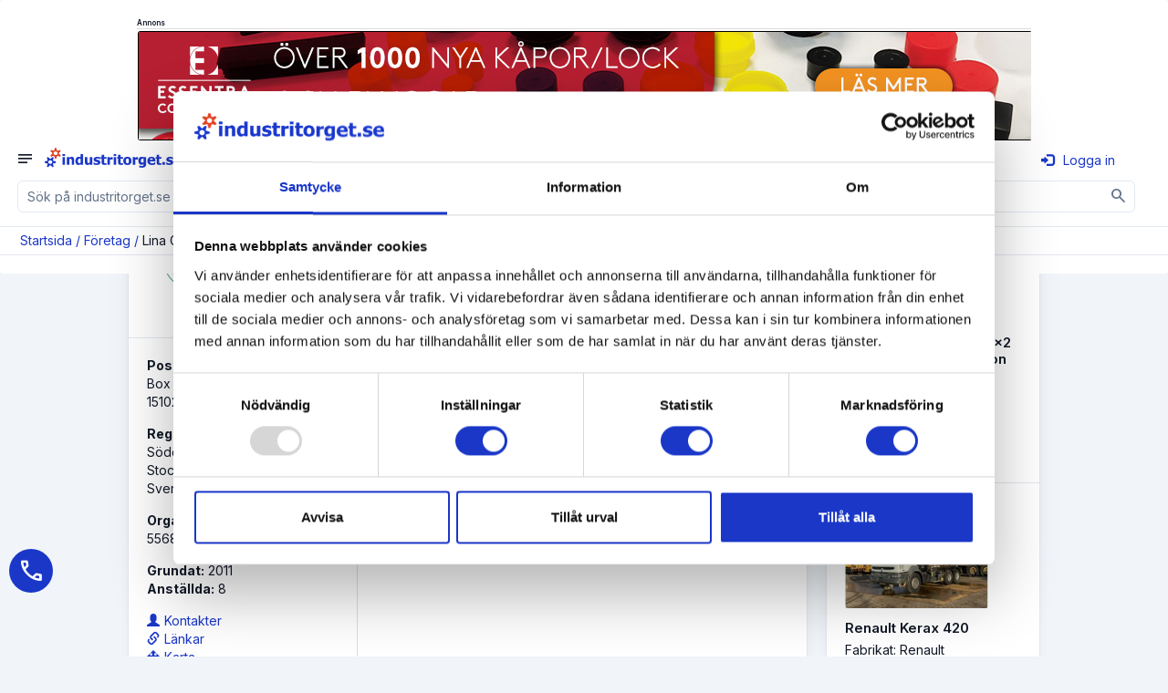

--- FILE ---
content_type: text/html; charset=utf-8
request_url: https://www.industritorget.se/f%C3%B6retag/lina+g%C3%A5rd+materialhantering+aktiebolag/160158/
body_size: 23440
content:
<!-- http://cache.industritorget.se/API/adcampaigns.aspx?adGroupType=CompanyRight -->
<!-- http://cache.industritorget.se/API/adcampaigns.aspx?adGroupType=CompanyTop -->
<!-- http://cache.industritorget.se/API/adcampaigns.aspx?adGroupType=CompanyTop -->
<!-- http://cache.industritorget.se/API/adcampaigns.aspx?adGroupBaseType=Offer&CompanyId=160158 -->
<!-- http://cache.industritorget.se/API/PrioritizedCompanies.aspx?PrioritizedCompanyGroupType=1&ExcludeSaleObjectIds=&ReturnCountSmall=0 -->


<!DOCTYPE html PUBLIC "-//W3C//DTD XHTML 1.0 Transitional//EN" "http://www.w3.org/TR/xhtml1/DTD/xhtml1-transitional.dtd">
<html xmlns="http://www.w3.org/1999/xhtml" lang="sv">
<head id="Head1">
    <!-- Google Tag Manager -->
    <script>(function(w,d,s,l,i){w[l]=w[l]||[];w[l].push({'gtm.start':
    new Date().getTime(),event:'gtm.js'});var f=d.getElementsByTagName(s)[0],
    j=d.createElement(s),dl=l!='dataLayer'?'&l='+l:'';j.async=true;j.src=
    'https://www.googletagmanager.com/gtm.js?id='+i+dl;f.parentNode.insertBefore(j,f);
    })(window,document,'script','dataLayer','GTM-56HWTPM');</script>
    <!-- End Google Tag Manager -->
    <script type="text/javascript"> (function(c,l,a,r,i,t,y){ c[a]=c[a]||function(){(c[a].q=c[a].q||[]).push(arguments)}; t=l.createElement(r);t.async=1;t.src="https://www.clarity.ms/tag/"+i; y=l.getElementsByTagName(r)[0];y.parentNode.insertBefore(t,y); })(window, document, "clarity", "script", "tgotbj3b0f"); </script>    
    <script type="application/ld+json"> { "@context": "https://schema.org", "@graph": [ { "@type": "Organization", "@id": "https://www.industritorget.se/#organization", "name": "Industritorget Sweden AB", "legalName": "Industritorget Sweden AB", "url": "https://www.industritorget.se/", "logo": "https://media.industritorget.se/Assets/Image/logos/industritorget-2025.png", "foundingDate": "2004-09-04", "vatID": "556665-8844", "taxID": "556665-8844", "description": "Industritorget bedriver Sveriges mest besökta industrisajt och erbjuder ett nätverk där företag kan skapa kontakter och affärsmöjligheter. Tjänster inkluderar annonsering av produkter, förfrågningshantering, nyhetspublicering, rekryteringstjänster och kreditupplysningar. Utöver industritorget.se erbjuder företaget även hemsidor, underhåll av hemsidor, företagsfilm, sociala medier, Google Ads och SEO.", "telephone": "+46-35-260-32-00", "email": "support@industritorget.se", "areaServed": "Sweden", "numberOfEmployees": 21, "keywords": "Marknadsföring, Hemsida, SEO, Google Ads, Maskiner, B2B", "award": [ "Gasell 2024", "UC högsta kreditvärde", "AAA" ], "sameAs": [ "https://www.facebook.com/industritorget/", "https://www.linkedin.com/company/industritorget.se", "https://www.instagram.com/industritorget.se/", "https://www.youtube.com/channel/UCJClPiA5gAWTOtkz_zfAAEQ" ], "contactPoint": [ { "@type": "ContactPoint", "contactType": "customer support", "telephone": "+46-35-260-32-00", "email": "support@industritorget.se", "availableLanguage": ["sv","en"], "areaServed": "SE" }, { "@type": "ContactPoint", "contactType": "sales", "telephone": "+46-35-260-32-15", "contactOption": "Halmstad sales", "availableLanguage": ["sv"], "areaServed": "SE" }, { "@type": "ContactPoint", "contactType": "sales", "telephone": "+46-35-260-32-10", "contactOption": "Göteborg/Stockholm sales", "availableLanguage": ["sv","en"], "areaServed": "SE" }, { "@type": "ContactPoint", "contactType": "technical support", "telephone": "+46-35-260-32-09", "email": "support@industritorget.se", "contactOption": "Systemutveckling", "availableLanguage": ["sv"], "areaServed": "SE" }, { "@type": "ContactPoint", "contactType": "customer success", "telephone": "+46-35-260-32-07", "contactOption": "SEM / kundvård", "availableLanguage": ["sv","en"], "areaServed": "SE" } ], "address": { "@type": "PostalAddress", "streetAddress": "Söndrumsvägen 29", "postalCode": "302 37", "addressLocality": "Halmstad", "addressCountry": "SE" }, "hasPOS": "https://www.industritorget.se/om/industritorget/", "openingHoursSpecification": [ { "@type": "OpeningHoursSpecification", "dayOfWeek": [ "Monday", "Tuesday", "Wednesday", "Thursday", "Friday" ], "opens": "08:00", "closes": "12:00" }, { "@type": "OpeningHoursSpecification", "dayOfWeek": [ "Monday", "Tuesday", "Wednesday", "Thursday", "Friday" ], "opens": "13:00", "closes": "17:00" } ], "founder": { "@type": "Person", "name": "Kenth Ingvar Ahlstedt", "telephone": "+46-708-15-66-50", "jobTitle": "Grundare / Ledning" }, "employee": [ { "@type": "Person", "name": "Leopold Manderhjelm", "jobTitle": "Säljchef Halmstad", "telephone": "+46-35-260-32-15" }, { "@type": "Person", "name": "Linus Nilsson", "jobTitle": "Säljchef Göteborg/Stockholm", "telephone": "+46-35-260-32-10" }, { "@type": "Person", "name": "Anna-Sara Hansen", "jobTitle": "Systemutveckling", "telephone": "+46-35-260-32-09" }, { "@type": "Person", "name": "Erik Manni", "jobTitle": "SEM-Chef / Kundvårds- / Utbildningsansvarig", "telephone": "+46-35-260-32-07" }, { "@type": "Person", "name": "Fabian Meuller", "jobTitle": "SEM-Specialist", "telephone": "+46-35-260-32-21" }, { "@type": "Person", "name": "Victor Lindström", "jobTitle": "Ekonomi- / Administrationschef", "telephone": "+46-35-260-32-25" }, { "@type": "Person", "name": "Ulrika Ahlstedt", "jobTitle": "HR / Ledning", "telephone": "+46-35-260-32-06" } ], "aggregateRating": { "@type": "AggregateRating", "reviewCount": 103 } } ] } </script>
    
        <script src="https://ajax.googleapis.com/ajax/libs/jquery/1.11.1/jquery.min.js"></script>
		<script src='https://www.google.com/recaptcha/api.js?hl=sv'></script>
        <script src='https://media.industritorget.se/Assets/js/imageMapResizer.min.js'></script>
        <script src='https://media.industritorget.se/Assets/js/it.basic.001.js?new=639027633431788574'></script>
        <script type="text/javascript" src='https://media.industritorget.se/Assets/js/it.sticky.002.js?new=639027633431788574'></script>
        <link href='/Assets/css/bootstrap.min.003.css' rel="stylesheet" media="all" />
        <link href="https://fonts.googleapis.com/css2?family=Inter:wght@100;200;300;400;500;600;700;800;900&display=swap" rel="stylesheet">
        <link href="https://fonts.googleapis.com/css2?family=Inter:wght@400&family=Material+Symbols+Outlined" rel="stylesheet" />
        <link href='https://media.industritorget.se/Assets/css/metisMenu.min.001.css' rel="stylesheet" />
        <link href='https://media.industritorget.se/Assets/css/it.003.css?new=639027633431788574' rel="stylesheet" />
        <link href='/Assets/Temp/temp.001.css' rel="stylesheet" />
        <link rel="Shortcut Icon" type="image/png" href='https://media.industritorget.se/Assets/image/icons/favicon_20250930_32x32.png'/>
        

        <meta name="viewport" content="width=device-width; initial-scale=1.0;" />
        
        <script type="text/javascript">
            <!--
	        $(document).ready(function () {
		        var txtSuperSearch = $("[id='txtSuperSearch']");
		        txtSuperSearch.keypress(function (e) {
			        if (e.which == 13) {
				        executeSuperSearch();
				        return false;
			        }
			        return true;
		        });

		        var txtSuperSearchMobile = $("[id='txtSuperSearchMobile']");
		        txtSuperSearchMobile.keypress(function (e) {
			        if (e.which == 13) {
				        executeSuperSearchMobile();
				        return false;
			        }
			        return true;
		        });

		        imageMapResize();        
	        });

	        function executeSuperSearch() {
		        var txtSuperSearch = $("[id='txtSuperSearch']");
		        if (txtSuperSearch.val().length >= 1)
			        document.location = '/sök/' + txtSuperSearch.val().replace("%","%25");
	        }

	        function executeSuperSearchMobile() {
		        var txtSuperSearchMobile = $("[id='txtSuperSearchMobile']");
		        if (txtSuperSearchMobile.val().length >= 1)
			        document.location = '/sök/' + txtSuperSearchMobile.val().replace("%","%25");
	        }

	        -->
        </script>

        <link href="/Content/AjaxControlToolkit/Styles/Bundle?v=VFy1jDVJYbAvDJsF_f-b3mLB1mAUxQQH7idrqEBSvq41" rel="stylesheet"/>


<!-- OGP Start -->
<meta property="og:type" content="website" />
<meta property="og:url" content="https://www.industritorget.se/företag/lina+gård+materialhantering+aktiebolag/160158/" />
<meta property="og:title" content="Lina Gård Materialhantering Aktiebolag" />
<meta property="og:description" content="Information om Lina Gård Materialhantering Aktiebolag, ett företag i Södertälje, Stockholms län, Sverige. Telefon: 08-550 688 50. Välkommen till Lina Gård Materialhantering Aktiebolag Lina Gård Materialhantering AB är ett litet." />
<meta property="og:image" content="https://media.industritorget.se/redirect.aspx?srcGUID=08f19916-febf-4bf9-9187-22ad502dc074&srcExtension=gif&dstExtension=gif&dstAnchor=None" />
<meta property="og:image:type" content="image/gif" />
<meta property="og:image:width" content="140" />
<meta property="og:image:height" content="75" />
<!-- OGP Stop -->

    <script> (function(ss,ex){ window.ldfdr=window.ldfdr||function(){(ldfdr._q=ldfdr._q||[]).push([].slice.call(arguments));}; (function(d,s){ fs=d.getElementsByTagName(s)[0]; function ce(src){ var cs=d.createElement(s); cs.src=src; cs.async=1; fs.parentNode.insertBefore(cs,fs); }; ce('https://sc.lfeeder.com/lftracker_v1_'+ss+(ex?'_'+ex:'')+'.js'); })(document,'script'); })('bElvO73V9QE8ZMqj'); </script>
<title>
	Lina Gård Materialhantering Aktiebolag - industritorget.se
</title><meta name="description" content="Information om Lina Gård Materialhantering Aktiebolag, ett företag i Södertälje, Stockholms län, Sverige. Telefon: 08-550 688 50. Välkommen till Lina Gård Materialhantering Aktiebolag  Lina Gård Materialhantering AB är ett litet..." /><meta name="keywords" content="Lina, Gård, Materialhantering, Aktiebolag, Södertälje, Stockholms län, Sverige, Joakim, Källmyr" /></head>
<body>
    <!-- Google Tag Manager (noscript) -->
    <noscript><iframe src="https://www.googletagmanager.com/ns.html?id=GTM-56HWTPM"
    height="0" width="0" style="display:none;visibility:hidden"></iframe></noscript>
    <!-- End Google Tag Manager (noscript) -->

    <form name="form1" method="post" action="/företag/lina+gård+materialhantering+aktiebolag/160158/" id="form1">
<div>
<input type="hidden" name="__EVENTTARGET" id="__EVENTTARGET" value="" />
<input type="hidden" name="__EVENTARGUMENT" id="__EVENTARGUMENT" value="" />
<input type="hidden" name="__VIEWSTATE" id="__VIEWSTATE" value="/[base64]/Y3RsMDAkY3RsMDAkY3BoQm9keSRwcmlvcml0aXplZFNhbGVPYmplY3RzQXNpZGUkbHZBZHNXaXRoSW1hZ2VzD2dkBRljdGwwMCRjdGwwMCRsdkJyZWFkQ3J1bWJzDxQrAA5kZGRkZGRkFCsAA2RkZAIDZGRkZgL/////D2QFH2N0bDAwJGN0bDAwJGFkVG9wJGx2QWRDYW1wYWlnbnMPFCsADmRkZGRkZGQUKwABZAIBZGRkZgL/////D2QFQGN0bDAwJGN0bDAwJGNwaEJvZHkkY3BoTWFpbiRjdGwwMCRvZmZlcnNBY3RpdmVCeUNvbXBhbnkkbHZPZmZlcnMPZ2QFH2N0bDAwJGN0bDAwJGx2QnJlYWRDcnVtYnNNb2JpbGUPFCsADmRkZGRkZGQUKwADZGRkAgNkZGRmAv////[base64]/////w9kBSFjdGwwMCRjdGwwMCRhZFRvcE1kJGx2QWRDYW1wYWlnbnMPFCsADmRkZGRkZGQUKwABZAIBZGRkZgL/////D2QFM2N0bDAwJGN0bDAwJHRha2VPdmVyQmFubmVyJGFkVGFrZU92ZXIkbHZBZENhbXBhaWducw9nZDz8Ekz2gtHR02p5CQso/Eca94rpl50L+S58CmfQVZhB" />
</div>

<script type="text/javascript">
//<![CDATA[
var theForm = document.forms['form1'];
if (!theForm) {
    theForm = document.form1;
}
function __doPostBack(eventTarget, eventArgument) {
    if (!theForm.onsubmit || (theForm.onsubmit() != false)) {
        theForm.__EVENTTARGET.value = eventTarget;
        theForm.__EVENTARGUMENT.value = eventArgument;
        theForm.submit();
    }
}
//]]>
</script>


<script src="/WebResource.axd?d=WNkQMAw8sWkhe2hSJqfT6yWuZfLH09arhRWgDel-7EErjtO52DBxn5928_KyVtkbt4UDlcpX271qwtZ9AsVLXQcrhkmsh_ibDET_IEYE22c1&amp;t=638901608248157332" type="text/javascript"></script>


<script src="/ScriptResource.axd?d=huR36uzqP1JWiagJZXtX1ijKUHJbHeOs9d5hXbg2mt-_R9lEUcpaFxN4n4wow0uVw2WKTMU33LVP0Tf5GXTpDqIHXuvR5ytoouTOyXp_Gb0Hk4qY03VOq4g4d4i0RpwN_Rz5CMtHnYtcUCyLJ9KAdVd30haaWWKVYQ0H3t9k59Y1&amp;t=5c0e0825" type="text/javascript"></script>
<script src="/ScriptResource.axd?d=1bnKBglFC8as12RAnnxMTcin5O-wA1xq_fCMQgN1GZ6ynd2Xh-IRYFHAzciW6V_WNMVmolKkmRkDJ7k0SnpLyvP10Lht9UVBrdp17B_CpsDhQNVu_gs8u5lnXdMxePFn9pkmcQATpqJZeGE_cwozylzgi4vZtE5NCNstlNrK-SroIIXSLZlu5bogZSmBMhHr0&amp;t=5c0e0825" type="text/javascript"></script>
<script src="/Scripts/AjaxControlToolkit/Bundle?v=wiC3SzLQ5SHhMU4f5TSRUN2I7rTEFaIeHiZ6lUEUocg1" type="text/javascript"></script>
<div>

	<input type="hidden" name="__VIEWSTATEGENERATOR" id="__VIEWSTATEGENERATOR" value="3E0ECCE6" />
	<input type="hidden" name="__SCROLLPOSITIONX" id="__SCROLLPOSITIONX" value="0" />
	<input type="hidden" name="__SCROLLPOSITIONY" id="__SCROLLPOSITIONY" value="0" />
	<input type="hidden" name="__EVENTVALIDATION" id="__EVENTVALIDATION" value="/wEdAAgmdzQRfnQJO8pEyuWMf4sqzAr4OfWvG7hPL0xGFYVUBgRpyTJay4ogo8HoFCJOdwOe16lSjohK0/YGyTzPrfZOn9YP0IqagwfjiQT6VMpxaUmCkrV59ek8Yw3VkkPrj2BaW6hUb1RwcBZ7pUrO948XINMzd7PL4r0+e/Ldy+PyxCJKIGy4pv2e+m8/OI6gMIF00ZpTYQ60BBQQHg72/X77" />
</div>
        <div id="fullpage-overlay" class="fullpage-overlay hidden"></div>
        
        <script type="text/javascript">
//<![CDATA[
Sys.WebForms.PageRequestManager._initialize('ctl00$ctl00$tsmBase', 'form1', [], [], [], 90, 'ctl00$ctl00');
//]]>
</script>


        
        <div class="bg-white" align="center">
            <div class="container">
                <div class="row hidden-md hidden-sm hidden-xs">
                    <div class="col-lg-10 col-xs-12">
                        <div class="it-head">
                            <div class="row hidden-xs hidden-print">
                                <div class="col-sm-12 campaign-top" align="center">
                                    <div id="pnlAdvertisementHeaderTop" class="campaigns-header campaigns-header-top" align="center">
	
                                        Annons
                                    
</div>

        
        <div class="col-sm-12 hidden-xs">
            <div class="campaign-top">
                <div id="adTop_lvAdCampaigns_adCampaignItem_0_carousel-example-generic-19705_0" class="carousel" data-ride="carousel" data-wrap="carousel" data-keyboard="true" data-interval="5000" style="height:120px;width:980px;">
	<div class="carousel-inner" role="listbox">
		<div class="item active center">
			<a href="/pages/public/adcampaign/redirect.aspx?trackerType=AdCampaignContentElectronicAddress&amp;adCampaignContentID=22332&amp;electronicAddressID=3075661" target="_blank"><img src="https://media.industritorget.se/Media/1a7ab6ef-9e25-4128-9448-1cd9fadd2cc2.gif" style="border-width:0px;width:980px;height:120px;" /></a>
		</div>
	</div>
</div>
    <input type="hidden" name="ctl00$ctl00$adTop$lvAdCampaigns$ctrl0$adCampaignItem$hfObjectFinancingPrimaryId" id="adTop_lvAdCampaigns_adCampaignItem_0_hfObjectFinancingPrimaryId_0" />
            </div>
        </div>
    
    

                                </div>
                            </div>
                        </div>
                    </div>
                </div>
                <div class="row hidden-xs hidden-sm hidden-md">
                    <div class="col-sm-10 col-xs-12">
                        <div class="it-header">
                            <div class="row">
                                <div class="col-sm-12 col-xs-12">
                                    <div class="row">
                                        <div class="col-md-4 col-sm-4 it-header-col it-header-col-1" align="left">
                                            <div class="it-header-col-content">
                                                <div class="logo-and-tag-block">
	                                                <div class="row">
		                                                <div class="col-sm-12 col-xs-12">
									                        <div class="it-logo">
										                        <a href="/"><img src="https://media.industritorget.se/Assets/Image/logos/industritorget-2025.png" class="img-responsive inline industritorget-logo" alt="Industritorget.se logo" width="360" height="60" /></a>
                                                                
									                        </div>
		                                                </div>
	                                                </div>
                                                </div>
                                                <!--
                                                <div class="google-partner-block">
                                                    <a href="https://www.google.com/partners/agency?id=5238661802" target="_blank">
                                                        <img src="https://www.gstatic.com/partners/badge/images/2022/PartnerBadgeClickable.svg" class="google-partner"/>
                                                    </a>
                                                </div>
                                                -->
                                            </div>
                                        </div>
                                        <div class="col-sm-4 col-xs-12 it-header-col it-header-col-2">
                                            <div class="it-header-col-content">
                                                <div class="input-group input-group-supersearch">
                                                    <input name="ctl00$ctl00$txtSuperSearch" type="text" id="txtSuperSearch" class="form-control" placeholder="Sök på industritorget.se" />
                                                    <div class="input-group-btn btn btn-primary"><a href="#" onclick="javascript:executeSuperSearch();return false;" aria-label="Sök" ><img src="https://media.industritorget.se/Assets/Image/Icons/search-wob.gif" width="24" height="24" /></a></div>
                                                </div>
								                <div class="supersearch-detailed"><a href="/public-supersearch-detailed/">Detaljerad sökning</a></div>
                                            </div>
                                        </div>
                                        <div class="col-md-4 col-sm-4 it-header-col it-header-col-3 hidden-print" align="right">
                                            <div class="it-header-col-content">
                                                <div align="left" class="google-partner-block-xs inline-block hidden-print hidden-sm hidden-md hidden-lg">
                                                    <a href="https://www.google.com/partners/agency?id=5238661802" target="_blank">
                                                        <img src="https://www.gstatic.com/partners/badge/images/2022/PartnerBadgeClickable.svg" class="google-partner"/>
                                                    </a>
                                                </div>
                                                <div align="right" class="inline-block float-right">
                                                    <div class="spacer-double hidden-lg hidden-md hidden-sm"></div>
                                                    <div class="it-header-language">
                                                        <a href="#" class="dropdown-toggle" type="button" id="ddLanguage" data-toggle="dropdown" aria-expanded="True"><img id="imgSelectedLanguage" src="https://media.industritorget.se/Assets/image/icons/se.png" style="border-width:0px;" /><span class="caret"></span></a>
                                                        <ul class="dropdown-menu dropdown-menu-left" role="menu" aria-labelledby="imgSelectedLanguage">
                                                            <li>
                                                                <a href="https://www.industritorget.se"><img src="https://media.industritorget.se/Assets/image/icons/se.png" border="0"/></a>
                                                            </li>
                                                            <li>
                                                                <a href="https://www.industritorget.com"><img src="https://media.industritorget.se/Assets/image/icons/gb.png" border="0"/></a>
                                                            </li>
                                                        </ul>
                                                    </div>
                                                    <div id="ToolsLogin" class="login-top" align="right">
                                                        <div id="pnlTopLogIn">
	
                                                            <div class="login-button">
                                                                <a href="/inloggning/"><span class="glyphicon glyphicon-log-in" aria-hidden="True">
                                                                </span>Logga in</a>
                                                            </div>
                                                        
</div>
                                                    </div>
                                                </div>
                                                <div class="spacer-narrow hidden-sm">
                                                </div>
                                                <div class="spacer-double hidden-lg hidden-md">
                                                </div>
                                            </div>
                                        </div>
                                    </div>
                                </div>
                            </div>
                        </div>
                    </div>
                    <div class="col-lg-2 hidden-md hidden-sm hidden-xs it-header-extra" align="left"><a id="hlBecomeMember" class="btn btn-success-variant" href="/om/medlemskap/registrering/">Bli medlem</a></div>
                </div>
            </div>
        </div>
        <div id="navbarWithShadow" class="">
		    <div id="nbTopMenu" class="navbar navbar-inverse navbar-public" role="navigation">
                <div class="hidden-lg navbar-mobile">
                    <div class="row hidden-sm hidden-xs hidden-print">
                        <div class="col-sm-12 campaign-top" align="center">
                            <div id="pnlAdvertisementHeaderTopMd" class="campaigns-header campaigns-header-top" align="center">
	
                                Annons
                            
</div>
                            

        
        <div class="col-sm-12 hidden-xs">
            <div class="campaign-top">
                <div id="adTopMd_lvAdCampaigns_adCampaignItem_0_carousel-example-generic-18702_0" class="carousel" data-ride="carousel" data-wrap="carousel" data-keyboard="true" data-interval="5000" style="height:120px;width:980px;">
	<div class="carousel-inner" role="listbox">
		<div class="item active center">
			<a href="/pages/public/adcampaign/redirect.aspx?trackerType=AdCampaignContentElectronicAddress&amp;adCampaignContentID=21335&amp;electronicAddressID=1940304" target="_blank"><img src="https://media.industritorget.se/Media/1c24aa8b-4132-4596-b221-79ebfd0e04c3.jpg" style="border-width:0px;width:980px;height:120px;" /></a>
		</div>
	</div>
</div>
    <input type="hidden" name="ctl00$ctl00$adTopMd$lvAdCampaigns$ctrl0$adCampaignItem$hfObjectFinancingPrimaryId" id="adTopMd_lvAdCampaigns_adCampaignItem_0_hfObjectFinancingPrimaryId_0" />
            </div>
        </div>
    
    

                            
                        </div>
                    </div>
                    <div class="row">
                        <div class="col-lg-10 col-xs-12">
			                <div id="navbar-header-mobile" class="navbar-header hidden-lg">
                                <div class="row">
                                    <div class="col-xs-8">
				                        <button id="nav-toggle-collapse" class="navbar-toggle collapsed" data-target="#navbarTop" data-toggle="collapse"
					                        type="button">
					                        <span class="sr-only">Toggle navigation</span> <span id="collapse-symbol" class="material-symbols-outlined">notes</span>
				                        </button>
				                        <a class="navbar-brand" href="/Default.aspx"><img src="https://media.industritorget.se/Assets/Image/logos/industritorget-2025.png" class="img-responsive inline industritorget-logo" alt="Industritorget.se logo" /></a>
                                    </div>
                                    <div class="col-xs-4" align="right">
                                        
                                        <div id="pnlMobileLogIn">
	
                                            <div class="login-button">
                                                <a href="/inloggning/"><span class="glyphicon glyphicon-log-in" aria-hidden="True">
                                                </span>Logga in</a>
                                            </div>
                                        
</div>
                                    </div>
                                </div>
                                <div class="input-group input-group-supersearch input-group-mobile hidden-lg">
                                    <input name="ctl00$ctl00$txtSuperSearchMobile" type="text" id="txtSuperSearchMobile" class="form-control" placeholder="Sök på industritorget.se" />
                                    <div class="input-group-btn" align="center"><a href="#" onclick="javascript:executeSuperSearchMobile();return false;" aria-label="Sök" class="btn"><span class="material-symbols-outlined">search</span></a></div>
                                </div>
			                </div>
			                <div id="navbarTop" class="navbar-collapse collapse">
					            <div class="row hidden-md hidden-sm hidden-xs navbar-row"><div class="col-xs-12"><ul class="nav navbar-nav"><div class="navbar-group"><li class="navbar-lvl-1 active " id="pub-company" title=""><a href="/företag/lista/"><span class="material-symbols-outlined">account_balance</span>Företag</a></li><li class="navbar-lvl-1 " id="pub-rfqs-form" title=""><a href="/förfrågan/"><span class="material-symbols-outlined">concierge</span>Förfrågan</a></li><li class="navbar-lvl-1 " id="about-shipping" title=""><a href="/om/frakt/"><span class="material-symbols-outlined">delivery_truck_speed</span>Boka frakt</a></li><li class="navbar-lvl-1 " id="pub-saleobject" title=""><a href="/objekt/lista/1/1024/?query.where.saleobjectcustomattributetype.isauction.equal.bool=False#result"><span class="material-symbols-outlined">storefront</span>Köp & Sälj</a></li><li class="navbar-lvl-1 " id="pub-offer" title=""><a href="/erbjudanden/"><span class="material-symbols-outlined">approval_delegation</span>Erbjudanden</a></li><li class="navbar-lvl-1 " id="pub-jobad" title=""><a href="/platsannonser/lista/sverige/4020/1/1028/"><span class="material-symbols-outlined">group_add</span>Jobb</a></li><li class="navbar-lvl-1 " id="pub-newsarticle" title=""><a href="/nyheter/lista/"><span class="material-symbols-outlined">newspaper</span>Nyheter</a></li><li class="navbar-lvl-1 " id="public-about" title=""><a href="/bli-medlem/"><span class="material-symbols-outlined">edit_square</span>Bli medlem</a></li><li class="navbar-lvl-1 " id="pub-login" title=""><a href="/inloggning/"><span class="material-symbols-outlined">person</span>Mitt konto</a></li><li class="navbar-lvl-1 " id="webagency" title=""><a href="https://webbyra.industritorget.se" target="_blank"><span class="material-symbols-outlined">diamond_shine</span>Besök vår webbyrå</a></li><li class="dropdown dropdown-flags hidden-lg dropdown-right" id="start-flags" title=""><a href="#" class="dropdown-toggle" data-toggle="dropdown" role="button" aria-haspopup="true" aria-expanded="false"><nobr><img src="https://media.industritorget.se/Assets/image/icons/se.png" border="0"/>Svenska</nobr></a><ul class="dropdown-menu dropdown-flags hidden-lg"><li><a href="https://www.industritorget.com"navbar-flag><img src="https://media.industritorget.se/Assets/image/icons/gb.png" border="0"/>Engelska</a></li></ul></li></div><div class="navbar-group"><div class="container"><div class="row subnav-row"><div class="col-xs-12 subnav-col"><div class="tab-content"><div class="tab-pane active" id="subnav-pub-company"><ul class="nav navbar-nav subnav"><li class="navbar-lvl-2 " id="pub-company-pub-company-list" title=""><a href="/företag/lista/"><span class="material-symbols-outlined">account_balance</span>Företag</a></li><li class="navbar-lvl-2 " id="pub-company-pub-company-categories" title=""><a href="/företag/kategorier/"><span class="material-symbols-outlined">assignment</span>Register A-Ö</a></li><li class="navbar-lvl-2 " id="pub-company-pub-company-agents" title=""><a href="/företag/agenturer/lista/"><span class="material-symbols-outlined">handshake</span>Agenturer</a></li><li class="navbar-lvl-2 " id="pub-company-pub-company-register" title=""><a href="/företag/registrera/"><span class="material-symbols-outlined">contract_edit</span>Registrera grunduppgifter gratis</a></li></ul></div></div></div></div></div></ul></div></div>
					             <div class="row hidden-lg"><ul id="navTop" class="nav navbar-nav"><li class="active navbar-lvl-1"><a href="/företag/lista/"><span class="material-symbols-outlined">account_balance</span>Företag<span class="glyphicon arrow dropdown-menu-toggle"/></a><ul class="nav navbar-nav navbar-sub collapse"><li class=""><a href="/företag/lista/"><span class="material-symbols-outlined">account_balance</span>Företag</a></li><li class=""><a href="/företag/kategorier/"><span class="material-symbols-outlined">assignment</span>Register A-Ö</a></li><li class=""><a href="/företag/agenturer/lista/"><span class="material-symbols-outlined">handshake</span>Agenturer</a></li><li class=""><a href="/företag/registrera/"><span class="material-symbols-outlined">contract_edit</span>Registrera grunduppgifter gratis</a></li></ul></li><li class=" navbar-lvl-1"><a href="/förfrågan/"><span class="material-symbols-outlined">concierge</span>Förfrågan</a></li><li class=" navbar-lvl-1"><a href="/om/frakt/"><span class="material-symbols-outlined">delivery_truck_speed</span>Boka frakt</a></li><li class=" navbar-lvl-1"><a href="/objekt/lista/1/1024/?query.where.saleobjectcustomattributetype.isauction.equal.bool=False#result"><span class="material-symbols-outlined">storefront</span>Köp & Sälj<span class="glyphicon arrow dropdown-menu-toggle"/></a><ul class="nav navbar-nav navbar-sub collapse"><li class=""><a href="/objekt/lista/produkter/8/1/1026/?query.where.saleobjectcustomattributetype.isauction.equal.bool=False#result"><span class="material-symbols-outlined">deployed_code</span>Produkter</a></li><li class=""><a href="/objekt/lista/industrimaskiner/9/1/1026/?query.where.saleobjectcustomattributetype.isauction.equal.bool=False#result"><span class="material-symbols-outlined">precision_manufacturing</span>Industrimaskiner</a></li><li class=""><a href="/objekt/lista/truckar/6/1/1026/?query.where.saleobjectcustomattributetype.isauction.equal.bool=False#result"><span class="material-symbols-outlined">forklift</span>Truckar</a></li><li class=""><a href="/objekt/lista/entreprenadmaskiner/8445/1/1026/?query.where.saleobjectcustomattributetype.isauction.equal.bool=False#result"><span class="material-symbols-outlined">front_loader</span>Entreprenadmaskiner</a></li><li class=""><a href="/objekt/lista/lantbruksmaskiner/8817/1/1026/?query.where.saleobjectcustomattributetype.isauction.equal.bool=False#result"><span class="material-symbols-outlined">agriculture</span>Lantbruksmaskiner</a></li><li class=""><a href="/objekt/lista/skogsmaskiner/8653/1/1026/?query.where.saleobjectcustomattributetype.isauction.equal.bool=False#result"><span class="material-symbols-outlined">forest</span>Skogsmaskiner</a></li><li class=""><a href="/objekt/lista/transportfordon/8695/1/1026/?query.where.saleobjectcustomattributetype.isauction.equal.bool=False#result"><span class="material-symbols-outlined">local_shipping</span>Transportfordon</a></li><li class=""><a href="/objekt/lista/1/1024/?query.where.saleobjectcustomattributetype.isauction.equal.bool=True#result"><span class="material-symbols-outlined">gavel</span>Auktionsobjekt</a></li><li class=""><a href="/objekt/kategorier/"><span class="material-symbols-outlined">assignment</span>Register A-Ö</a></li></ul></li><li class=" navbar-lvl-1"><a href="/erbjudanden/"><span class="material-symbols-outlined">approval_delegation</span>Erbjudanden<span class="glyphicon arrow dropdown-menu-toggle"/></a><ul class="nav navbar-nav navbar-sub collapse"><li class=""><a href="/erbjudanden/"><span class="material-symbols-outlined">approval_delegation</span>Se aktuella erbjudanden</a></li><li class=""><a href="/erbjudanden/skapa-erbjudande/"><span class="material-symbols-outlined">add_box</span>Skapa erbjudande</a></li><li class=""><a href="/erbjudanden/epost-prenumeration/"><span class="material-symbols-outlined">mark_email_read</span>Prenumerera på erbjudanden</a></li></ul></li><li class=" navbar-lvl-1"><a href="/platsannonser/lista/sverige/4020/1/1028/"><span class="material-symbols-outlined">group_add</span>Jobb<span class="glyphicon arrow dropdown-menu-toggle"/></a><ul class="nav navbar-nav navbar-sub collapse"><li class=""><a href="/platsannonser/lista/sverige/4020/1/1028/"><span class="material-symbols-outlined">group_add</span>Sök jobb</a></li><li class=""><a href="/platsannonser/kategorier/"><span class="material-symbols-outlined">assignment</span>Register A-Ö</a></li></ul></li><li class=" navbar-lvl-1"><a href="/nyheter/lista/"><span class="material-symbols-outlined">newspaper</span>Nyheter<span class="glyphicon arrow dropdown-menu-toggle"/></a><ul class="nav navbar-nav navbar-sub collapse"><li class=""><a href="/nyheter/lista/"><span class="material-symbols-outlined">newspaper</span>Se senaste nyheter</a></li><li class=""><a href="/nyheter/publicera/"><span class="material-symbols-outlined">convert_to_text</span>Skicka in pressmeddelande</a></li><li class=""><a href="/epost-prenumeration/"><span class="material-symbols-outlined">mark_email_read</span>Prenumerera på nyhetsbrev</a></li><li class=""><a href="/om/annonsering-i-nyhetsbrev/"><span class="material-symbols-outlined">campaign</span>Annonsering i nyhetsbrev</a></li><li class=""><a href="/nyhetsbrev/"><span class="material-symbols-outlined">newsmode</span>Nyhetsbrev</a></li></ul></li><li class=" navbar-lvl-1"><a href="/bli-medlem/"><span class="material-symbols-outlined">edit_square</span>Bli medlem<span class="glyphicon arrow dropdown-menu-toggle"/></a><ul class="nav navbar-nav navbar-sub collapse"><li class=""><a href="/bli-medlem/"><span class="material-symbols-outlined">edit_square</span>Bli medlem</a></li><li class=""><a href="/bli-medlem/funktioner-inloggad/"><span class="material-symbols-outlined">playlist_add_check</span>Funktioner när man är inloggad</a></li><li class=""><a href="/bli-medlem/referenser/"><span class="material-symbols-outlined">auto_read_play</span>Referenser</a></li></ul></li><li class=" navbar-lvl-1"><a href="/inloggning/"><span class="material-symbols-outlined">person</span>Mitt konto</a></li><li class=" navbar-lvl-1"><a href="https://webbyra.industritorget.se" target="_blank"><span class="material-symbols-outlined">diamond_shine</span>Besök vår webbyrå</a></li><li class=" navbar-lvl-1"><a href="#"><nobr><img src="https://media.industritorget.se/Assets/image/icons/se.png" border="0"/>Svenska</nobr><span class="glyphicon arrow dropdown-menu-toggle"/></a><ul class="nav navbar-nav navbar-sub collapse"><li class=""><a href="https://www.industritorget.com"><img src="https://media.industritorget.se/Assets/image/icons/gb.png" border="0"/>Engelska</a></li></ul></li><li><a class="btn btn-default" href="/om/industritorget/">Kontakt</a><a class="btn btn-success-variant" href="/om/medlemskap/registrering/">Bli medlem</a></li></ul></div>
			                </div>
                        </div>
                    </div>
                    
                            <div class="breadcrumbs" id="mobile-breadcrumbs"><a href="/">Startsida</a><span class="color-primary"> / </span><a href="/f%c3%b6retag/lista/">Företag</a><span class="color-primary"> / </span><span>Lina Gård Materialhantering Aktiebolag</span></div>
                        
                </div>
                <div class="navbar-lg hidden-md hidden-sm hidden-xs">
                    <div class="row">
                        <div class="col-lg-12 col-xs-12" align="center">
                            <div class="container">
			                    <div id="navbarTop" class="navbar-collapse collapse" align="center">
					                <div class="row hidden-md hidden-sm hidden-xs navbar-row"><div class="col-xs-12"><ul class="nav navbar-nav"><div class="navbar-group"><li class="navbar-lvl-1 active " id="pub-company" title=""><a href="/företag/lista/"><span class="material-symbols-outlined">account_balance</span>Företag</a></li><li class="navbar-lvl-1 " id="pub-rfqs-form" title=""><a href="/förfrågan/"><span class="material-symbols-outlined">concierge</span>Förfrågan</a></li><li class="navbar-lvl-1 " id="about-shipping" title=""><a href="/om/frakt/"><span class="material-symbols-outlined">delivery_truck_speed</span>Boka frakt</a></li><li class="navbar-lvl-1 " id="pub-saleobject" title=""><a href="/objekt/lista/1/1024/?query.where.saleobjectcustomattributetype.isauction.equal.bool=False#result"><span class="material-symbols-outlined">storefront</span>Köp & Sälj</a></li><li class="navbar-lvl-1 " id="pub-offer" title=""><a href="/erbjudanden/"><span class="material-symbols-outlined">approval_delegation</span>Erbjudanden</a></li><li class="navbar-lvl-1 " id="pub-jobad" title=""><a href="/platsannonser/lista/sverige/4020/1/1028/"><span class="material-symbols-outlined">group_add</span>Jobb</a></li><li class="navbar-lvl-1 " id="pub-newsarticle" title=""><a href="/nyheter/lista/"><span class="material-symbols-outlined">newspaper</span>Nyheter</a></li><li class="navbar-lvl-1 " id="public-about" title=""><a href="/bli-medlem/"><span class="material-symbols-outlined">edit_square</span>Bli medlem</a></li><li class="navbar-lvl-1 " id="pub-login" title=""><a href="/inloggning/"><span class="material-symbols-outlined">person</span>Mitt konto</a></li><li class="navbar-lvl-1 " id="webagency" title=""><a href="https://webbyra.industritorget.se" target="_blank"><span class="material-symbols-outlined">diamond_shine</span>Besök vår webbyrå</a></li><li class="dropdown dropdown-flags hidden-lg dropdown-right" id="start-flags" title=""><a href="#" class="dropdown-toggle" data-toggle="dropdown" role="button" aria-haspopup="true" aria-expanded="false"><nobr><img src="https://media.industritorget.se/Assets/image/icons/se.png" border="0"/>Svenska</nobr></a><ul class="dropdown-menu dropdown-flags hidden-lg"><li><a href="https://www.industritorget.com"navbar-flag><img src="https://media.industritorget.se/Assets/image/icons/gb.png" border="0"/>Engelska</a></li></ul></li></div><div class="navbar-group"><div class="container"><div class="row subnav-row"><div class="col-xs-12 subnav-col"><div class="tab-content"><div class="tab-pane active" id="subnav-pub-company"><ul class="nav navbar-nav subnav"><li class="navbar-lvl-2 " id="pub-company-pub-company-list" title=""><a href="/företag/lista/"><span class="material-symbols-outlined">account_balance</span>Företag</a></li><li class="navbar-lvl-2 " id="pub-company-pub-company-categories" title=""><a href="/företag/kategorier/"><span class="material-symbols-outlined">assignment</span>Register A-Ö</a></li><li class="navbar-lvl-2 " id="pub-company-pub-company-agents" title=""><a href="/företag/agenturer/lista/"><span class="material-symbols-outlined">handshake</span>Agenturer</a></li><li class="navbar-lvl-2 " id="pub-company-pub-company-register" title=""><a href="/företag/registrera/"><span class="material-symbols-outlined">contract_edit</span>Registrera grunduppgifter gratis</a></li></ul></div></div></div></div></div></ul></div></div>
			                    </div>
                            </div>
                        </div>
                    </div>
                </div>
		    </div>
                    <div class="breadcrumbs hidden-md hidden-sm hidden-xs"><div class="container"><a href="/">Startsida</a><span class="color-primary"> / </span><a href="/f%c3%b6retag/lista/">Företag</a><span class="color-primary"> / </span><span>Lina Gård Materialhantering Aktiebolag</span></div></div>
                
        </div>
        <div id="navbar-placeholder"></div>
        <div class="spacer-navbar"></div>
        <div class="container container-main-content">
            <div class="row">
                <div class="col-lg-10 col-xs-12">
                    <div>
	                    <a id="hlMobileAnchor" class="hidden-sm hidden-md hidden-lg adjust-for-fixed-menu"></a>
    <div class="hidden-xs hidden-print">
        
    </div>
    <div class="spacer hidden-lg hidden-md hidden-sm">
    </div>
    
    <div class="row">
        <div class="col-md-9 col-sm-12">
            
    
<a name="company-profile"></a>
<div id="cphBody_cphMain_ctl00_pnlCompanyHeader" class="panel">
	<div id="cphBody_cphMain_ctl00_ctl00_pnlOuter">
		
    <a name="company-header" class="adjust-for-fixed-menu"></a>
	<div id="cphBody_cphMain_ctl00_ctl00_pnlPanelHeader">
			
        <h3><span id="cphBody_cphMain_ctl00_ctl00_lblPanelHeader">Kontaktinformation</span></h3>
        <div class="divider"></div>
	
		</div>
    <div class="company-header">
        <div class="row">
	        <div class="col-sm-3">
		        <div class="logo">
			        <a id="cphBody_cphMain_ctl00_ctl00_hlCompanyLogo" href="https://www.linagard.se/?utm_campaign=&amp;utm_medium=referral&amp;utm_source=www.industritorget.se" target="_blank"><img id="cphBody_cphMain_ctl00_ctl00_imgCompanyLogo" src="https://media.industritorget.se/redirect.aspx?srcGUID=08f19916-febf-4bf9-9187-22ad502dc074&amp;srcExtension=gif&amp;dstExtension=gif&amp;dstAnchor=None" style="border-width:0px;" /></a>
		        </div>
	        </div>
	        <div class="spacer hidden-sm hidden-md hidden-lg"></div>
	        <div class="col-sm-9">
		        <div class="row">
			        <div class="col-sm-12"><h1><span id="cphBody_cphMain_ctl00_ctl00_lblCompanyName">Lina Gård Materialhantering Aktiebolag</span></h1></div>
		        </div>
		        <div class="row">
			        <div class="col-sm-4 col-xs-12">
				        <div id="cphBody_cphMain_ctl00_ctl00_pnlPhone" title="Telefon">
			<span class="glyphicon glyphicon-phone" aria-hidden="True" ></span><span id="cphBody_cphMain_ctl00_ctl00_lblPhone">08-550 688 50</span>
		</div>
			        </div>
			        <div class="spacer hidden-sm hidden-md hidden-lg"></div>
			        <div class="col-sm-4 col-xs-12">
				        <div id="cphBody_cphMain_ctl00_ctl00_pnlLinkHomepage">
			
					        <a id="cphBody_cphMain_ctl00_ctl00_hlHomePage" class="color-primary" href="https://www.linagard.se/?utm_campaign=&amp;utm_medium=referral&amp;utm_source=www.industritorget.se" target="_blank"><span class="glyphicon glyphicon-home" aria-hidden="True"></span>Se hemsida</a>
					        
				        
		</div>
				        <div id="cphBody_cphMain_ctl00_ctl00_pnlLinkEmail">
			
					        <a id="cphBody_cphMain_ctl00_ctl00_hlEmail" class="color-primary" href="/skicka-meddelande/?companyID=160158"><span class="glyphicon glyphicon-envelope" aria-hidden="True"></span>Skicka e-post</a>
					        
				        
		</div>
			        </div>
			        <div id="cphBody_cphMain_ctl00_ctl00_pnlCompanyViewLinks">
			
				        <div class="spacer hidden-sm hidden-md hidden-lg"></div>
				        <div class="col-xs-12 hidden-sm hidden-md hidden-lg">
					        <div id="cphBody_cphMain_ctl00_ctl00_pnlLinkContactsXs">
				
						        <a href="#company-contacts" class="color-primary"><span class="glyphicon glyphicon-user"></span>Kontakter</a><br/>
					        
			</div>
					        <div id="cphBody_cphMain_ctl00_ctl00_pnlLinkLinkXs">
				
						        <a href="#company-links" class="color-primary"><span class="glyphicon glyphicon-link"></span>Länkar</a><br/>
					        
			</div>
					        
					        <a id="cphBody_cphMain_ctl00_ctl00_hlMapXs" class="color-primary" href="https://www.google.se/maps/place/BOX%202021,%2015102,%20S%c3%96DERT%c3%84LJE/" target="_blank">
						        <span class="glyphicon glyphicon-move" aria-hidden="True"></span>Karta</a><br/>
				        </div>
			        
		</div>
			        
			        <div class="spacer hidden-sm hidden-md hidden-lg"></div>
			        <div class="col-sm-4 col-xs-12">
				        <a href="#" onclick="print();return false;" class="color-primary">
					        <span class="glyphicon glyphicon-print" aria-hidden="True"></span>Skriv ut
				        </a><br/>
				        <a id="cphBody_cphMain_ctl00_ctl00_hlTip" class="color-primary" href="/skicka-meddelande/?messageType=TipCompanyById&amp;companyId=160158">
					        <span class="glyphicon glyphicon-exclamation-sign" aria-hidden="True"></span>Tipsa</a>
			        </div>
		        </div>
	        </div>
        </div>
    </div>
    


    
    
        <div class="spacer"></div>
        <div class="divider"></div>
        <div class="row">
            <div class="col-lg-3 col-md-4 col-sm-3 col-xs-12 company-view-facts">
                <div id="cphBody_cphMain_ctl00_ctl00_pnlDeliveryAddress">
			
                    <b>Postadress</b><br />
                    <span id="cphBody_cphMain_ctl00_ctl00_lblDeliveryStreet">Box 2021</span><br />
                    <span id="cphBody_cphMain_ctl00_ctl00_lblDeliveryCity">15102 SÖDERTÄLJE</span>
                    <div class="spacer"></div>
                
		</div>
                <b>Region</b><br />
                <span id="cphBody_cphMain_ctl00_ctl00_lblRegion">Södertälje<br/>Stockholms län<br/>Sverige</span>
                <div class="spacer"></div>
                <b>Organisationsnummer:</b><br />
                <span id="cphBody_cphMain_ctl00_ctl00_lblOrganisationNumber">556843-4822</span>
                <div class="spacer"></div>
                <b>Grundat:</b>
                <span id="cphBody_cphMain_ctl00_ctl00_lblFounded">2011</span><br />
                <b>Anställda:</b>
                <span id="cphBody_cphMain_ctl00_ctl00_lblEmployees">8</span>

                <div class="spacer hidden-xs"></div>
                <div id="cphBody_cphMain_ctl00_ctl00_pnlLinkContacts" class="hidden-xs">
			
                    <a href="#company-contacts" class="color-primary"><span class="glyphicon glyphicon-user"></span>Kontakter</a><br />
                
		</div><div id="cphBody_cphMain_ctl00_ctl00_pnlLinkLinks" class="hidden-xs">
			
                    <a href="#company-links" class="color-primary"><span class="glyphicon glyphicon-link"></span>Länkar</a><br />
                
		</div><a id="cphBody_cphMain_ctl00_ctl00_hlMap" class="color-primary hidden-xs" href="https://www.google.se/maps/place/BOX%202021,%2015102,%20S%c3%96DERT%c3%84LJE/" target="_blank">
				    <span class="glyphicon glyphicon-move" aria-hidden="True"></span>Karta</a><br />
                
            </div>
            <div class="divider hidden-lg hidden-md hidden-sm"></div>
            <div class="col-lg-9 col-md-8 col-sm-9 col-xs-12">
                Välkommen till Lina Gård Materialhantering Aktiebolag<br/><br/>Lina Gård Materialhantering AB är ett litet privatägt företag i Södertälje. Företaget har varit verksamt sedan början av 2000-talet. Vi har en gedigen erfarenhet av service, underhåll, försäljning och uthyrning av industritransportfordon såsom truckar, vagnar och elfordon. Vi säljer även kundanpassade industritransportfordon, exempelvis mafivagnar. <br/><br/>Välkommen att kontakta oss!
                <div align="center">
                    
                </div>
            </div>
        </div>
        <div class="row">
            <div class="col-sm-3 col-xs-12">
                <div class="spacer"></div>
                

            </div>
            <div align="right" class="col-sm-9 col-xs-12">
                <div class="addthis-inline-block">
                    <!-- Go to www.addthis.com/dashboard to customize your tools -->
                    <div class="hidden-xs float-right addthis_sharing_toolbox"></div>
                    <div class="spacer hidden-sm hidden-md hidden-lg"></div>
                    <div class="hidden-sm hidden-md hidden-lg addthis_sharing_toolbox"></div>
                </div>
                <div class="spacer-horizontal-checkbox"></div>
                <div id="cphBody_cphMain_ctl00_ctl00_pnlSendRfq" class="inline">
			<a id="cphBody_cphMain_ctl00_ctl00_hlSendRfq" class="btn btn-jumbo btn-jumbo-green" href="/f%c3%b6rfr%c3%a5gan/160158/">Skicka förfrågan</a>
		</div>
            </div>
        </div>
    

	</div>

</div>

<div id="cphBody_cphMain_ctl00_pnlPublicKeywords" class="panel company-view-keywords">
	
	<h3>Relaterade sökord</h3>
	<div class="divider"></div>
	<a href="/företag/lista/Eltruckar /1/1032/?">Eltruckar </a>, <a href="/företag/lista/Hamatzu Elfordon/1/1032/?">Hamatzu Elfordon</a>, <a href="/företag/lista/Industritransportfordon/1/1032/?">Industritransportfordon</a>, <a href="/företag/lista/Mafivagn /1/1032/?">Mafivagn </a>, <a href="/företag/lista/Service/1/1032/?">Service</a>, <a href="/företag/lista/Truckar/1/1032/?">Truckar</a>

</div>



<a id="cphBody_cphMain_ctl00_objectLatestByCompany_aCompanyLatestAds" name="company-latest-ads"></a>
<div id="cphBody_cphMain_ctl00_objectLatestByCompany_pnlSaleObjects" class="panel company-view-objects">
	
	<h3><span id="cphBody_cphMain_ctl00_objectLatestByCompany_lblLatestAdsByCompany">Senaste annonser från Lina Gård Materialhantering Aktiebolag</span></h3>
	<div class="divider"></div>
	<div class="row">
		
<div class="col-md-3 col-sm-6 col-xs-12" align="center">
	<a id="cphBody_cphMain_ctl00_objectLatestByCompany_ctl00_hlSaleObject" href="/objekt/hamatzu+golf+a1s2/1067380/"><img id="cphBody_cphMain_ctl00_objectLatestByCompany_ctl00_imgSaleObject" class="img-responsive" src="https://media.industritorget.se/redirect.aspx?srcGUID=0efa0429-1366-4696-8c35-b3ca62cb4756&amp;srcExtension=jpg&amp;dstExtension=jpg&amp;dstWidth=170&amp;dstHeight=110&amp;dstAnchor=Center" style="height:110px;width:170px;border-width:0px;" /><span id="cphBody_cphMain_ctl00_objectLatestByCompany_ctl00_lblSaleObject">Hamatzu Golf A1S2</span></a>
</div>
<div class="spacer hidden-lg hidden-md hidden-sm">&nbsp;</div>
<div class="col-md-3 col-sm-6 col-xs-12" align="center">
	<a id="cphBody_cphMain_ctl00_objectLatestByCompany_ctl01_hlSaleObject" href="/objekt/kbs+12++kbsi+12++kbsm+12/1724667/"><img id="cphBody_cphMain_ctl00_objectLatestByCompany_ctl01_imgSaleObject" class="img-responsive" src="https://media.industritorget.se/redirect.aspx?srcGUID=be2ba692-6e9b-4db3-b7d2-f24a3d6bc51b&amp;srcExtension=webp&amp;dstExtension=webp&amp;dstWidth=170&amp;dstHeight=110&amp;dstAnchor=Center" style="height:110px;width:170px;border-width:0px;" /><span id="cphBody_cphMain_ctl00_objectLatestByCompany_ctl01_lblSaleObject">KBS 12 / KBSI 12 / KBSM 12</span></a>
</div>
<div class="spacer hidden-lg hidden-md">&nbsp;</div>
<div class="col-md-3 col-sm-6 col-xs-12" align="center">
	<a id="cphBody_cphMain_ctl00_objectLatestByCompany_ctl02_hlSaleObject" href="/objekt/kbp+14-20/1724668/"><img id="cphBody_cphMain_ctl00_objectLatestByCompany_ctl02_imgSaleObject" class="img-responsive" src="https://media.industritorget.se/redirect.aspx?srcGUID=126b9bdf-9170-4075-916d-f1d760f4faeb&amp;srcExtension=webp&amp;dstExtension=webp&amp;dstWidth=170&amp;dstHeight=110&amp;dstAnchor=Center" style="height:110px;width:170px;border-width:0px;" /><span id="cphBody_cphMain_ctl00_objectLatestByCompany_ctl02_lblSaleObject">KBP 14-20</span></a>
</div>
<div class="spacer hidden-lg hidden-md hidden-sm">&nbsp;</div>
<div class="col-md-3 col-sm-6 col-xs-12" align="center">
	<a id="cphBody_cphMain_ctl00_objectLatestByCompany_ctl03_hlSaleObject" href="/objekt/kbr+14-20/1724669/"><img id="cphBody_cphMain_ctl00_objectLatestByCompany_ctl03_imgSaleObject" class="img-responsive" src="https://media.industritorget.se/redirect.aspx?srcGUID=2c5993b8-940e-4c6e-a225-8038ddafb22e&amp;srcExtension=webp&amp;dstExtension=webp&amp;dstWidth=170&amp;dstHeight=110&amp;dstAnchor=Center" style="height:110px;width:170px;border-width:0px;" /><span id="cphBody_cphMain_ctl00_objectLatestByCompany_ctl03_lblSaleObject">KBR 14-20</span></a>
</div>

	</div>
	<div class="spacer"></div>
	<h5><a id="cphBody_cphMain_ctl00_objectLatestByCompany_hlAllAdsByCompany" class="color-primary" href="/objekt/lista/160158/16/">Se alla företagets 22 annonser »</a></h5>

</div>


<div id="cphBody_cphMain_ctl00_pnlCategories" class="panel company-view-categories">
	
	<h3><span id="cphBody_cphMain_ctl00_lblCompanyCategories">Företagets tjänster/produkter</span></h3>
	<div class="divider"></div>
	<b><a href="/f%c3%b6retag/lista/service+reparation+underh%c3%a5ll/47/1/1026/">Service, reparation & underhåll</a>:</b> <a href="/f%c3%b6retag/lista/service+reparation+underh%c3%a5ll/service+reparation+underh%c3%a5ll/1682/1/1026/">Service, Reparation & Underhåll</a><div class="spacer"></div><b><a href="/f%c3%b6retag/lista/transportfordon+f%c3%b6rs%c3%a4ljning/43/1/1026/">Transportfordon: Försäljning</a>:</b> <a href="/f%c3%b6retag/lista/transportfordon+f%c3%b6rs%c3%a4ljning/elbilar/8371/1/1026/">Elbilar</a>, <a href="/f%c3%b6retag/lista/transportfordon+f%c3%b6rs%c3%a4ljning/trailers/1628/1/1026/">Trailers</a><div class="spacer"></div><b><a href="/f%c3%b6retag/lista/truckar+f%c3%b6rs%c3%a4ljning/25/1/1026/">Truckar: Försäljning</a>:</b> <a href="/f%c3%b6retag/lista/truckar+f%c3%b6rs%c3%a4ljning/eltruck/629/1/1026/">Eltruck</a>

</div>



<a id="cphBody_cphMain_ctl00_aCompanyLinks" name="company-links" class="adjust-for-fixed-menu"></a>
<div id="pnlLinks" class="panel">
	
	<h3>Länkar</h3>
	<div class="divider"></div>
	<a href="/pages/public/adcampaign/redirect.aspx?TrackerType=CompanyElectronicAddress&amp;electronicAddressId=446229&amp;companyId=160158">Hemsida</a><br><a href="/pages/public/adcampaign/redirect.aspx?TrackerType=CompanyElectronicAddress&amp;electronicAddressId=453831&amp;companyId=160158">LinkedIn</a><br>

</div>




<div id="cphBody_cphMain_ctl00_pnlCertifications" class="panel">
	
	<h3>Certifieringar</h3>
	<div class="divider"></div>
	ISO 14001:2015 – ISO 9001:2015 

</div>



<a id="cphBody_cphMain_ctl00_aCompanyContacts" name="company-contacts" class="adjust-for-fixed-menu"></a>
<div id="pnlContacts" class="panel">
	
	<h3>Kontakter</h3>
	<div class="divider"></div>
	<div id="cphBody_cphMain_ctl00_pnlContactsRow" class="row">
		
	<div id="cphBody_cphMain_ctl00_ctl10_pnlContact" class="col-sm-6 col-xs-12">
			
	<img id="cphBody_cphMain_ctl00_ctl10_imgPhoto" class="img-responsive contact-photo" src="https://media.industritorget.se/assets/image/no.photo.jpg" style="border-width:1px;border-style:solid;" />
	<div class="contact-body">
		<b><span id="cphBody_cphMain_ctl00_ctl10_lblName" title="Joakim Källmyr">Joakim Källmyr</span></b><br/>
		<div id="cphBody_cphMain_ctl00_ctl10_pnlTitle">
				<span id="cphBody_cphMain_ctl00_ctl10_lblTitle" title="VD på Lina Gård Materialhantering AB">VD på Lina Gård Materialhantering AB</span><br/>
			</div>
		<div id="cphBody_cphMain_ctl00_ctl10_pnlPhone">
				<span class="glyphicon glyphicon-phone"></span><span id="cphBody_cphMain_ctl00_ctl10_lblPhone" title="08-550 688 50">08-550 688 50</span><br/>
			</div>
		
		<div id="cphBody_cphMain_ctl00_ctl10_pnlEmail">
				<a id="cphBody_cphMain_ctl00_ctl10_hlEmail" href="/skicka-meddelande/?contactID=154965"><span class="glyphicon glyphicon-envelope"></span>Skicka e-post</a>
			</div>
		<div id="cphBody_cphMain_ctl00_ctl10_pnlLinkedIn" class="linkedin">
				<a id="cphBody_cphMain_ctl00_ctl10_hlLinkedIn" href="../../../UserControls/Common/linkedin.com/in/joakim-k%C3%A4llmyr-88162664" target="_blank"><img src="https://media.industritorget.se/Assets/image/logos/LinkedIn14px.png"/>LinkedIn profil</a>
			</div>
	</div>

		</div>
<div class="spacer hidden-sm hidden-md hidden-lg">

		</div><div id="cphBody_cphMain_ctl00_ctl12_pnlContact" class="col-sm-6 col-xs-12">
			
	<img id="cphBody_cphMain_ctl00_ctl12_imgPhoto" class="img-responsive contact-photo" src="https://media.industritorget.se/assets/image/no.photo.jpg" style="border-width:1px;border-style:solid;" />
	<div class="contact-body">
		<b><span id="cphBody_cphMain_ctl00_ctl12_lblName" title="Jonas Liberg">Jonas Liberg</span></b><br/>
		
		<div id="cphBody_cphMain_ctl00_ctl12_pnlPhone">
				<span class="glyphicon glyphicon-phone"></span><span id="cphBody_cphMain_ctl00_ctl12_lblPhone" title="072-5002250">072-5002250</span><br/>
			</div>
		
		<div id="cphBody_cphMain_ctl00_ctl12_pnlEmail">
				<a id="cphBody_cphMain_ctl00_ctl12_hlEmail" href="/skicka-meddelande/?contactID=156910"><span class="glyphicon glyphicon-envelope"></span>Skicka e-post</a>
			</div>
		
	</div>

		</div>
<div class="spacer">

		</div>
	</div>

</div>









	

            
            
			
        </div>
        <div class="col-md-3 col-sm-12 hidden-print">
            
            
	        
<div class="panel panel-aside-saleobject">
	<h4 class="aside-header">Senaste under Köp & Sälj</h4>
	<div class="divider"></div><div class="latest-object-item"><a href="/objekt/baklastare+volvo+fe+6x2+-2014+%7c+ntm+via+auktion/2349114/"><img class="img-responsive" src="https://media.industritorget.se/redirect.aspx?srcGUID=575a375f-4d95-4886-9764-7ecf314efa5e&srcExtension=jpg&dstExtension=jpg&dstWidth=400&dstHeight=298&dstAnchor=Center" style="border-width:0px;" align="middle"><h4 class="latest-object-header">Baklastare Volvo FE 6x2 -2014 | NTM via auktion</h4></div><div class="latest-object-make">Fabrikat: VOLVO</div><div class="latest-object-company">Budi AB<br/>Bromma</div><div class="latest-object-price">Pris: Ej angivet</div></a><div class="divider"></div><div class="latest-object-item"><a href="/objekt/renault+kerax+420/2349113/"><img class="img-responsive" src="https://media.industritorget.se/redirect.aspx?srcGUID=c72af4e5-ba5f-4db1-8527-bb4ed7e1975b&srcExtension=jpg&dstExtension=jpg&dstWidth=400&dstHeight=298&dstAnchor=Center" style="border-width:0px;" align="middle"><h4 class="latest-object-header">Renault Kerax 420</h4></div><div class="latest-object-make">Fabrikat: Renault</div><div class="latest-object-company">BIG Machinery B.V.<br/> Velddriel </div><div class="latest-object-price">Pris: 27 500,00 EUR</div></a><div class="divider"></div><div class="latest-object-item"><a href="/objekt/r%c3%b6rdubb+bison+8825-5/1521373/"><img class="img-responsive" src="https://media.industritorget.se/redirect.aspx?srcGUID=5de625bc-7693-424c-87b2-009e5fa97587&srcExtension=jpg&dstExtension=jpg&dstWidth=400&dstHeight=298&dstAnchor=Center" style="border-width:0px;" align="middle"><h4 class="latest-object-header">Rördubb Bison 8825-5</h4></div><div class="latest-object-make">Fabrikat: Bison</div><div class="latest-object-company">Nilsson, Robert Sven Emil<br/>Hultsfred</div><div class="latest-object-price">Pris: 1 800,00 SEK</div></a>
	<!--<div class="spacer"></div>
	<div class="campaigns-header">Fler annonser</div>
	-->
</div>
            

            
            
        </div>
    </div>
    
    
    
    
    
    
    
    
    
    
    
    

                    </div>
                </div>
                <div class="col-lg-2 col-xs-12 hidden-print hidden-xs campaigns-right">
                    <div id="pnlAdvertisementHeaderRight" class="campaigns-header campaigns-header-top" align="left">
	
                        Annonser
                    
</div>
                    <div class="row">
                        



        
        <div class="col-lg-12 col-md-3 col-sm-4 col-xs-12">
            <div class="campaign-right">
                <div id="adRight_lvAdCampaigns_adCampaignItem_0_carousel-example-generic-19724_0" class="carousel" data-ride="carousel" data-wrap="carousel" data-keyboard="true" data-interval="5000" style="height:210px;width:205px;">
	<div class="carousel-inner" role="listbox">
		<div class="item active center">
			<a href="/pages/public/adcampaign/redirect.aspx?trackerType=AdCampaignContentElectronicAddress&amp;adCampaignContentID=22349&amp;electronicAddressID=3086709" target="_blank"><img src="https://media.industritorget.se/Media/4d424672-229c-4859-9eeb-29835ff3daa9.gif" style="border-width:0px;width:205px;height:210px;" /></a>
		</div>
	</div>
</div>
    <input type="hidden" name="ctl00$ctl00$adRight$lvAdCampaigns$ctrl0$adCampaignItem$hfObjectFinancingPrimaryId" id="adRight_lvAdCampaigns_adCampaignItem_0_hfObjectFinancingPrimaryId_0" />
            </div>
        </div>
    
        <div class="col-lg-12 col-md-3 col-sm-4 col-xs-12">
            <div class="campaign-right">
                <div id="adRight_lvAdCampaigns_adCampaignItem_1_carousel-example-generic-19404_1" class="carousel" data-ride="carousel" data-wrap="carousel" data-keyboard="true" data-interval="5000" style="height:210px;width:205px;">
	<div class="carousel-inner" role="listbox">
		<div class="item active center">
			<a href="/pages/public/adcampaign/redirect.aspx?trackerType=AdCampaignContentElectronicAddress&amp;adCampaignContentID=21984&amp;electronicAddressID=2848920" target="_blank"><img src="https://media.industritorget.se/Media/a05c5df6-d122-49fb-8394-f66d4cbcccb3.jpg" style="border-width:0px;width:205px;height:210px;" /></a>
		</div>
	</div>
</div>
    <input type="hidden" name="ctl00$ctl00$adRight$lvAdCampaigns$ctrl1$adCampaignItem$hfObjectFinancingPrimaryId" id="adRight_lvAdCampaigns_adCampaignItem_1_hfObjectFinancingPrimaryId_1" />
            </div>
        </div>
    
        <div class="col-lg-12 col-md-3 col-sm-4 col-xs-12">
            <div class="campaign-right">
                <div id="adRight_lvAdCampaigns_adCampaignItem_2_carousel-example-generic-19405_2" class="carousel" data-ride="carousel" data-wrap="carousel" data-keyboard="true" data-interval="5000" style="height:210px;width:205px;">
	<div class="carousel-inner" role="listbox">
		<div class="item active center">
			<a href="/pages/public/adcampaign/redirect.aspx?trackerType=AdCampaignContentElectronicAddress&amp;adCampaignContentID=21985&amp;electronicAddressID=2848921" target="_blank"><img src="https://media.industritorget.se/Media/45a8cb7f-a667-4e3d-8a71-673ee8ad211d.jpg" style="border-width:0px;width:205px;height:210px;" /></a>
		</div>
	</div>
</div>
    <input type="hidden" name="ctl00$ctl00$adRight$lvAdCampaigns$ctrl2$adCampaignItem$hfObjectFinancingPrimaryId" id="adRight_lvAdCampaigns_adCampaignItem_2_hfObjectFinancingPrimaryId_2" />
            </div>
        </div>
    
    


                    </div>
                </div>
            </div>
        </div>
        <div class="container-fluid footer">
            <div class="container">
                <div class="spacer-double"></div>
                <div class="row">
                    <div class="col-lg-10 col-xs-12"><div class="footer-block">
                            <h3>Bli medlem</h3>
                            <div class="spacer"></div>
                            <ul>
                                <li><a href="#" id="aModalBaseCompleteCompanyProfile">Komplett företagsprofil</a><br /></li>
                                <li><a href="/förfrågan/">Ta emot förfrågningar</a><br /></li>
                                <li><a href="/om/frakt/">Boka frakt</a><br /></li>
                                <li><a href="/objekt/lista/">Sälj produkter</a><br /></li>
                                <li><a href="#" id="aModalBaseStockFile">Lagerfilsöverföringar</a><br /></li>
                                <li><a href="#" id="aModalAccessPack">Accesspaket</a><br /></li>
                                <li><a href="/platsannonser/lista/sverige/4020/1/1028/">Platsannonsera</a><br /></li>
                                <li><a href="/kreditupplysningar/">Fria kreditupplysningar</a></li>
                            </ul>
                        </div><div class="spacer-double hidden-md hidden-lg"></div><div class="divider hidden-md hidden-lg"></div><div class="spacer-double hidden-md hidden-lg"></div><div class="footer-block">
                            <h3>Annonsering & marknadsföring</h3>
                            <div class="spacer"></div>
                            <ul>
                                <li><a href="/om/sponsrade-länkar/">Sponsrad länk</a><br /></li>
                                <li><a href="/om/bannerannonsering/">Bannerannonsering</a><br /></li>
                                <li><a href="/erbjudanden/skapa-erbjudande/">Utskick av erbjudande</a><br /></li>
                                <li><a href="/om/annonsering-i-nyhetsbrev/">Annonsera i nyhetsbrevet</a><br /></li>
                                <li><a href="/nyheter/lista/">Publicera nyheter</a><br /></li>
                            </ul>
                        </div><div class="spacer-double hidden-md hidden-lg"></div><div class="divider hidden-md hidden-lg"></div><div class="spacer-double hidden-md hidden-lg"></div><div class="footer-block footer-block-wider">
                            <h3><nobr>Digital medieproduktion</nobr></h3>
                            <div class="spacer"></div>
                            <ul>
                                <li><a href="/om/google-ads/">Google Ads</a><br /></li>
                                <li><a href="/om/sökmotoroptimering-seo/">Sökmotoroptimering (SEO)</a><br /></li>
                                <li><a href="/om/sociala-medier/">Sociala medier annonsering</a><br /></li>
                                <li><a href="/om/hemsida/">Hemsidor</a><br /></li>
                                <li><a href="/om/företagsfilm-och-fotografering/">Företagsfilm & fotografering</a><br /></li>
                                <li><a href="/om/media-och-marknadsplanering/">Media & Marknadsplanering</a><br /></li>
                            </ul>
                        </div><div class="spacer-double hidden-md hidden-lg"></div><div class="divider hidden-md hidden-lg"></div><div class="spacer-double hidden-md hidden-lg"></div><div class="footer-block footer-block-narrower">
                            <h3>industritorget.se</h3>
                            <div class="spacer"></div>
                            <ul>
                                <li><a href="/bli-medlem/referenser/">Referenser</a><br /></li>
                                <li><a href="/om/industritorget/#AboutIndustritorget">Om industritorget</a><br /></li>
                                <li><a href="/om/dataskyddspolicy/">Dataskyddspolicy</a><br /></li>
                                <li><a href="/om/industritorget/">Kontakta oss</a><br /></li>
                                <li><a href="https://webbyra.industritorget.se/karriar/" target="_blank">Jobba på industritorget</a><br /></li>
                            </ul>
                        </div><div class="spacer-double"></div><div class="footer-block footer-social-media">
                            <a href="https://www.facebook.com/industritorget/" target="_blank"><img src="https://media.industritorget.se/Assets/image/icons/footer-facebook.png" /></a>
                            <a href="https://www.linkedin.com/company/industritorget.se" target="_blank"><img src="https://media.industritorget.se/Assets/image/icons/footer-linkedin.png" /></a>
                            <a href="https://www.instagram.com/industritorget.se/" target="_blank"><img src="https://media.industritorget.se/Assets/image/icons/footer-instagram.png" /></a>
                            <a href="https://www.youtube.com/channel/UCJClPiA5gAWTOtkz_zfAAEQ" target="_blank"><img src="https://media.industritorget.se/Assets/image/icons/footer-youtube.png" /></a>
                        </div><div class="spacer-double hidden-md hidden-lg"></div><div class="footer-block footer-block-auto-width">
                            <div class="contact-info"><a href="/om/industritorget/#AboutIndustritorget"><img src="https://media.industritorget.se/Assets/image/icons/contact-info.png" class="glyphicon-imitation" />Industritorget Sweden AB</a></div>
                            <div class="contact-info"><a href="tel://+46352603200"><span class="glyphicon glyphicon-earphone"></span>+46 35 260 32 00</a></div>
                            <div class="contact-info"><a href="mailto:support@industritorget.se"><span class="glyphicon glyphicon-envelope"></span>support@industritorget.se</a></div>
                        </div><div class="spacer-double hidden-md hidden-lg"></div><div class="footer-block footer-block-auto-width footer-credit"><nobr><img src="https://www.uc.se/ucsigill2/sigill?org=5566658844&language=swe&product=psa&fontcolor=w" class="img-responsive inline-block credit-uc" /><a href="https://www.bisnode.se/om-bisnode/vad-vi-gor/vart-satt-att-se-pa-risk-och-kredit/kreditvarderingsmodell-foretag/" target="_blank" rel="nofollow"><img src='https://ratinglogo.bisnode.com/212859-9164499821743832966.svg' height="90" class="credit-bisnode"/></a><a href="https://gasell.di.se/" target="_blank"><img src="https://media.industritorget.se/Assets/image/logos/gasell-2024-RGB.png" class="img-responsive inline-block bg-white credit-gasell" /></a></nobr></div></div></div>
            </div>
            <div class="footer-divider"></div>
            <div class="row">
                <div class="col-lg-10 col-xs-12" align="center"><h3>industritorget.se | Sveriges mest besökta industrisajt</h3></div>
            </div>
            <div class="spacer-double"></div>
        </div>

        
        <div class="modal fade" id="pnlModalCompleteCompanyProfile" tabindex="-1" role="dialog" aria-labelledby="h5ModalHeader" aria-hidden="true">
            <div class="modal-dialog modal-dialog-centered" role="document">
                <div class="modal-content">
                    <div class="modal-body">
                        <div class="float-right"><a href="#" id="aCloseModalCompleteCompanyProfile" class="color-grey"><span class="glyphicon glyphicon-remove"></span></a></div>
                        <h5>I en komplett företagsprofil ingår</h5>
                        <div class="divider"></div>
                        <ul><li>Logotyp</li><li>Kontaktuppgifter</li><li>Kontaktpersoner</li><li>Verksamhetsbeskrivning</li><li>Tjänster & Produkter</li><li>Nyheter</li><li>Filmer</li><li>Länkar: Hemsida, Facebook, Instagram, LinkedIn m.fl.</li><li>Filer (t.ex. pdf)</li><li>Agenturer</li><li>Certifieringar</li><li>Karta</li></ul><div class="spacer"></div>Se exempel på ett tjänsteföretags profil: <a href="https://www.industritorget.se/företag/Gnosj%c3%b6+Automatsvarvning+AB/20511/" target="_self">Gnosjö Automatsvarvning AB</a><br/>Se exempel på ett företag som säljer produkter: <a href="https://www.industritorget.se/företag/AJ+Produkter+AB/23143/" target="_self">AJ Produkter AB</a>
                    </div>
                    <div class="modal-footer">
                        <div id="pnlBtnCompleteCompanyProfile">
	
                            <div class="text-center"><a href="#" id="btnCloseModalCompleteCompanyProfile" class="btn btn-default">Stäng</a></div>
                        
</div>
                    </div>
                </div>
            </div>
        </div>
        <div class="modal fade" id="pnlModalStockFile" tabindex="-1" role="dialog" aria-labelledby="h5ModalHeader" aria-hidden="true">
            <div class="modal-dialog modal-dialog-centered" role="document">
                <div class="modal-content">
                    <div class="modal-body">
                        <div class="float-right"><a href="#" id="aCloseModalStockFile" class="color-grey"><span class="glyphicon glyphicon-remove"></span></a></div>
                        <h5>Lagerfilsöverföring för Köp & Sälj</h5>
                        <div class="divider"></div>
                        <ul><li>Gör som ex. <a href="https://www.industritorget.se/objekt/lista/20360/1/1040/?#result">Gnosjö Maskin & Verktyg AB</a>, publicera alla<br/>era produkter på en gång genom lagerfilsöverföring.</li></ul><div class="spacer"></div><a href="https://media.industritorget.se/download.aspx?srcGUID=9a21e44a-4be9-40bc-997f-a19e58a5d08a&srcExtension=pdf&saveAs=Spec-Lagerfilsöverföring.pdf" target="_blank">Ladda ner information/kravspecifikation för lagerfilsöverföring här »</a>
                    </div>
                    <div class="modal-footer">
                        <div id="pnlBtnStockFile">
	
                            <div class="text-center"><a href="#" id="btnCloseModalStockFile" class="btn btn-default">Stäng</a></div>
                        
</div>
                    </div>
                </div>
            </div>
        </div>
        <div class="modal fade" id="pnlModalAccessPack" tabindex="-1" role="dialog" aria-labelledby="h5ModalHeader" aria-hidden="true">
            <div class="modal-dialog modal-dialog-centered" role="document">
                <div class="modal-content">
                    <div class="modal-body">
                        <div class="float-right"><a href="#" id="aCloseModalAccessPack" class="color-grey"><span class="glyphicon glyphicon-remove"></span></a></div>
                        <h5>Accesspaket för Köp & Sälj</h5>
                        <div class="divider"></div>
                        Vi kan erbjuda er en färdigbyggd lösning som automatiskt skickar över produkterna till er egna hemsida, så att ni slipper lägga in dessa manuellt. Produkten som vi kallar för Accesspaket är dessutom responsiv, d.v.s. mobilanpassad, för att kunderna alltid ska kunna se era objekt på ett bra sätt.<br/><br/>För mer information, vänligen kontakta vår support så kan de berätta mer kring våra funktioner och vad dessa innebär.<br/><br/>Se ex. på <a href="https://dewi.se/begagnade-industrimaskiner/" target="_blank">DeWi ABs hemsida</a>.
                    </div>
                    <div class="modal-footer">
                        <div id="pnlBtnAccessPack">
	
                            <div class="text-center"><a href="#" id="btnCloseModalAccessPack" class="btn btn-default">Stäng</a></div>
                        
</div>
                    </div>
                </div>
            </div>
        </div>
        <div class="widget-buttons">
            <a href="#" id="widget-call"><span class="material-symbols-outlined">call</span></a>
        </div>
        <div class="widget-popup hidden" id="wpCall">
            <div class="panel">
                <a href="#" id="widget-close-call" class="widget-close">X</a>
                <h4>Välkommen att kontakta oss</h4>
                <div class="divider"></div>
                <h4>Kontaktuppgifter</h4>
                <div class="spacer"></div>
                <div class="widget-contact-detail"><span class="material-symbols-outlined">account_balance</span>Industritorget Sweden AB<br /></div>
                <div class="widget-contact-detail"><span class="material-symbols-outlined">call</span><a href="tel://+46352603200">+46 35 260 32 00</a><br /></div>
                <div class="widget-contact-detail"><span class="material-symbols-outlined">alternate_email</span><a href="mailto:support@industritorget.se">Skicka e-post</a></div>
                <div class="spacer"></div>
                <div class="alert alert-default">
                    <i class="alert-icon">i</i>
                    <div class="alert-content">
                        Vi finns här för dig på vardagar mellan <strong>08:00 - 17:00</strong> och hjälper dig att komma i kontakt med rätt person.
                        <br />
                    </div>
                </div>
                <a href="/om/industritorget/" class="btn btn-primary">Gå till kontakta oss</a>
            </div>
        </div>
        <script type="text/javascript" language="Javascript">
            $(function () {
                $("#aModalCompleteCompanyProfile").bind("click", function () {
                    $("#pnlModalCompleteCompanyProfile").modal("show");
                    return false;
                });
                $("#aModalBaseCompleteCompanyProfile").bind("click", function () {
                    $("#pnlModalCompleteCompanyProfile").modal("show");
                    return false;
                });
                $("#aCloseModalCompleteCompanyProfile").bind("click", function () {
                    $("#pnlModalCompleteCompanyProfile").modal("hide");
                    return false;
                });
                $("#btnCloseModalCompleteCompanyProfile").bind("click", function () {
                    $("#pnlModalCompleteCompanyProfile").modal("hide");
                    return false;
                });

                $("#aModalStockFile").bind("click", function () {
                    $("#pnlModalStockFile").modal("show");
                    return false;
                });
                $("#aModalBaseStockFile").bind("click", function () {
                    $("#pnlModalStockFile").modal("show");
                    return false;
                });
                $("#aCloseModalStockFile").bind("click", function () {
                    $("#pnlModalStockFile").modal("hide");
                    return false;
                });
                $("#btnCloseModalStockFile").bind("click", function () {
                    $("#pnlModalStockFile").modal("hide");
                    return false;
                });
                $("#aModalAccessPack").bind("click", function () {
                    $("#pnlModalAccessPack").modal("show");
                    return false;
                });
                $("#aCloseModalAccessPack").bind("click", function () {
                    $("#pnlModalAccessPack").modal("hide");
                    return false;
                });
                $("#btnCloseModalAccessPack").bind("click", function () {
                    $("#pnlModalAccessPack").modal("hide");
                    return false;
                });

            });
        </script>
        
        <div id="isMobile" class="hidden-xs"></div>
    <!-- Include all compiled plugins (below), or include individual files as needed -->
    <script src="https://media.industritorget.se/Assets/js/bootstrap.001.js?new=639027633431788574"></script>
    <script src="https://media.industritorget.se/Assets/js/bootstrap-filestyle.min.001.js"></script>
    <script src="https://media.industritorget.se/Assets/js/metisMenu.001.js?new=639027633431788574"></script>
    <script src="https://media.industritorget.se/Assets/js/it.list-item-click.001.js"></script>
    <script src="https://media.industritorget.se/Assets/js/it.contact.click.001.js"></script>
    <script src="https://media.industritorget.se/Assets/js/it.btn.click.001.js"></script>
    <script src="https://media.industritorget.se/Assets/js/it.tooltip.001.js"></script>
	<script type="text/javascript" language="javascript">
		//alert($('#isMobile').is(':hidden'));
		//alert(location.href + "(" + (location.href.length) + ") > https://www.industritorget.se(" + ("https://www.industritorget.se".length + 2) + ")");
//		$(function() {
//			if ($('#isMobile').is(':hidden') && location.href.length > "https://www.industritorget.se".length + 2 && location.href.search('#') < 0) {
//				var anchorName = "mobileAnchor";
////				var queryString = location.href.slice(location.href.indexOf('?') + 1).split('&');
////				for (var i = 0; i < queryString.length; i++) {
////					if (queryString[i].length > 0) {
////						var splitQueryString = queryString[i].split('=');
////						if (splitQueryString[0] == "anchor") anchorName = splitQueryString[1];
////					}
////				}
//				document.location.href += ("#" + anchorName);
//			}
//		});
		$(function () {
			$('#menu1').metisMenu()
			{
				toggle: false;
			};
			$('#menu2').metisMenu()
			{
				toggle: false;
			};
            $('#navTop').metisMenu();
            $('#pnlPolicyModal').modal({ backdrop: 'static', keyboard: false });
            $('#aCloseModal').bind('click', function (e) {
                alert("Vänligen bekräfta att du har läst meddelandet");
            });
            document.getElementById('mobile-breadcrumbs').scrollTo(document.getElementById('mobile-breadcrumbs').scrollWidth, 0);
        });
	//$("#pnlLinkedInScript").style.visibility = isMobile ? 'hidden' : 'visible';
//	    var isMobile = /iPhone|iPad|iPod|Android/i.test(navigator.userAgent);
//	    $(function () {
//	    	$("#pnlLinkedInScript").css("visibility", isMobile ? "hidden" : "visible");
//	    	$("#pnlLinkedInMobile").css("visibility", !isMobile ? "hidden" : "visible");
//	    });
//	    alert(isMobile);
//	    document.getElementById('pnlLinkedInScript').style.visibility = isMobile ? 'hidden' : 'visible';
//	    document.getElementById('pnlLinkedInMobile').style.visibility = !isMobile ? 'hidden' : 'visible';
	</script>
        
    

<script type="text/javascript">
//<![CDATA[

theForm.oldSubmit = theForm.submit;
theForm.submit = WebForm_SaveScrollPositionSubmit;

theForm.oldOnSubmit = theForm.onsubmit;
theForm.onsubmit = WebForm_SaveScrollPositionOnSubmit;
//]]>
</script>
</form>
	<!-- Go to www.addthis.com/dashboard to customize your tools -->
	<script type="text/javascript" src="//s7.addthis.com/js/300/addthis_widget.js#pubid=ra-54c0ceac2e14db07"></script>
</html>


--- FILE ---
content_type: application/javascript
request_url: https://media.industritorget.se/Assets/js/imageMapResizer.min.js
body_size: 1257
content:
/*! Image Map Resizer (imageMapResizer.min.js ) - v1.0.3 - 2016-06-16
*  Desc: Resize HTML imageMap to scaled image.
*  Copyright: (c) 2016 David J. Bradshaw - dave@bradshaw.net
*  License: MIT
*/

!function () { "use strict"; function a() { function a() { function a(a, c) { function d(a) { var c = 1 === (e = 1 - e) ? "width" : "height"; return Math.floor(Number(a) * b[c]) } var e = 0; i[c].coords = a.split(",").map(d).join(",") } var b = { width: k.width / k.naturalWidth, height: k.height / k.naturalHeight }; j.forEach(a) } function b(a) { return a.coords.replace(/ *, */g, ",").replace(/ +/g, ",") } function c() { clearTimeout(l), l = setTimeout(a, 250) } function d() { (k.width !== k.naturalWidth || k.height !== k.naturalHeight) && a() } function e() { k.addEventListener("load", a, !1), window.addEventListener("focus", a, !1), window.addEventListener("resize", c, !1), window.addEventListener("readystatechange", a, !1), document.addEventListener("fullscreenchange", a, !1) } function f() { return "function" == typeof h._resize } function g() { i = h.getElementsByTagName("area"), j = Array.prototype.map.call(i, b), k = document.querySelector('img[usemap="#' + h.name + '"]'), h._resize = a } var h = this, i = null, j = null, k = null, l = null; f() ? h._resize() : (g(), e(), d()) } function b() { function b(a) { if (!a.tagName) throw new TypeError("Object is not a valid DOM element"); if ("MAP" !== a.tagName.toUpperCase()) throw new TypeError("Expected <MAP> tag, found <" + a.tagName + ">.") } function c(c) { c && (b(c), a.call(c), d.push(c)) } var d; return function (a) { switch (d = [], typeof a) { case "undefined": case "string": Array.prototype.forEach.call(document.querySelectorAll(a || "map"), c); break; case "object": c(a); break; default: throw new TypeError("Unexpected data type (" + typeof a + ").") } return d } } "function" == typeof define && define.amd ? define([], b) : "object" == typeof module && "object" == typeof module.exports ? module.exports = b() : window.imageMapResize = b(), "jQuery" in window && (jQuery.fn.imageMapResize = function () { return this.filter("map").each(a).end() }) } ();
//# sourceMappingURL=imageMapResizer.map

--- FILE ---
content_type: application/javascript
request_url: https://media.industritorget.se/Assets/js/it.basic.001.js?new=639027633431788574
body_size: 582
content:
function Copy(elementId) {
	var element = document.getElementById(elementId);
	element.select();
	document.execCommand('copy');
	element.blur();
}
$(function () {
    $("#fullpage-overlay").bind("click", function () {
        $("#fullpage-overlay").addClass("hidden");
        $("#nav-toggle-collapse").click();
    });
    //if (screen.width <= 1260) $("#navbarWithShadow").addClass("sticky");
});
$(function () {
    $(".copy-text-on-click").bind("click", function () {
        var textToCopy = this.innerHTML;
        var tempTextarea = $('<textarea>');
        $('body').append(tempTextarea);
        tempTextarea.val(textToCopy).select();
        document.execCommand('copy');
        tempTextarea.remove();
        alert("Kopierad!")
    });
    $("#widget-call").bind("click", function () {
        var widget = document.getElementById("wpCall");
        widget.classList.remove("hidden");
        return false;
    });
    $("#widget-close-call").bind("click", function () {
        var widget = document.getElementById("wpCall");
        widget.classList.add("hidden");
        return false;
    });
});
